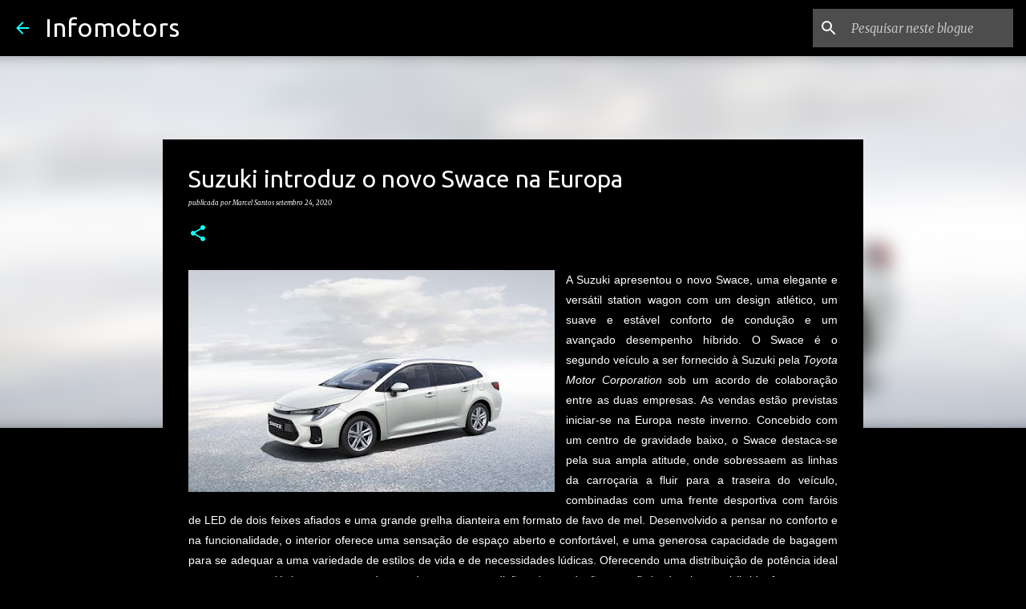

--- FILE ---
content_type: text/html; charset=utf-8
request_url: https://www.google.com/recaptcha/api2/aframe
body_size: 267
content:
<!DOCTYPE HTML><html><head><meta http-equiv="content-type" content="text/html; charset=UTF-8"></head><body><script nonce="l99UzZgu1ENxOU19r2BPuw">/** Anti-fraud and anti-abuse applications only. See google.com/recaptcha */ try{var clients={'sodar':'https://pagead2.googlesyndication.com/pagead/sodar?'};window.addEventListener("message",function(a){try{if(a.source===window.parent){var b=JSON.parse(a.data);var c=clients[b['id']];if(c){var d=document.createElement('img');d.src=c+b['params']+'&rc='+(localStorage.getItem("rc::a")?sessionStorage.getItem("rc::b"):"");window.document.body.appendChild(d);sessionStorage.setItem("rc::e",parseInt(sessionStorage.getItem("rc::e")||0)+1);localStorage.setItem("rc::h",'1769121858964');}}}catch(b){}});window.parent.postMessage("_grecaptcha_ready", "*");}catch(b){}</script></body></html>